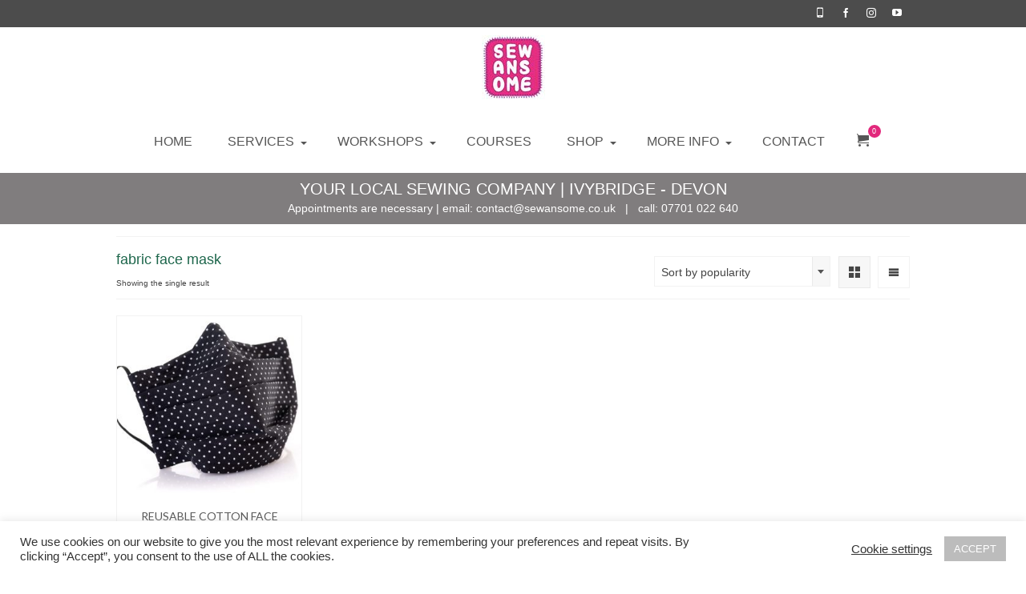

--- FILE ---
content_type: text/html; charset=UTF-8
request_url: https://sewansome.co.uk/product-tag/fabric-face-mask
body_size: 22142
content:
<!DOCTYPE html>
<html class="no-js" dir="ltr" lang="en-GB" itemscope="itemscope" itemtype="https://schema.org/WebPage" >
<head>
  <meta charset="UTF-8">
  <meta name="viewport" content="width=device-width, initial-scale=1.0">
  <meta http-equiv="X-UA-Compatible" content="IE=edge">
  <title>fabric face mask | sewansome - sewing services | sewing alterations | sewing classes in Ivybridge and Plymouth, Devon</title>

		<!-- All in One SEO 4.9.3 - aioseo.com -->
	<meta name="robots" content="max-image-preview:large" />
	<meta name="google-site-verification" content="ihNUPr_9k-e-VFvfM4eHx2c4b1ZHT9QAPSHHeJ5IjJA" />
	<meta name="keywords" content="face mask,re-usable face masks,washable face masks,protective face masks,fabric face masks,dust masks" />
	<link rel="canonical" href="https://sewansome.co.uk/product-tag/fabric-face-mask" />
	<meta name="generator" content="All in One SEO (AIOSEO) 4.9.3" />
		<script type="application/ld+json" class="aioseo-schema">
			{"@context":"https:\/\/schema.org","@graph":[{"@type":"BreadcrumbList","@id":"https:\/\/sewansome.co.uk\/product-tag\/fabric-face-mask#breadcrumblist","itemListElement":[{"@type":"ListItem","@id":"https:\/\/sewansome.co.uk#listItem","position":1,"name":"Home","item":"https:\/\/sewansome.co.uk","nextItem":{"@type":"ListItem","@id":"https:\/\/sewansome.co.uk\/product-tag\/fabric-face-mask#listItem","name":"fabric face mask"}},{"@type":"ListItem","@id":"https:\/\/sewansome.co.uk\/product-tag\/fabric-face-mask#listItem","position":2,"name":"fabric face mask","previousItem":{"@type":"ListItem","@id":"https:\/\/sewansome.co.uk#listItem","name":"Home"}}]},{"@type":"CollectionPage","@id":"https:\/\/sewansome.co.uk\/product-tag\/fabric-face-mask#collectionpage","url":"https:\/\/sewansome.co.uk\/product-tag\/fabric-face-mask","name":"fabric face mask | sewansome - sewing services | sewing alterations | sewing classes in Ivybridge and Plymouth, Devon","inLanguage":"en-GB","isPartOf":{"@id":"https:\/\/sewansome.co.uk\/#website"},"breadcrumb":{"@id":"https:\/\/sewansome.co.uk\/product-tag\/fabric-face-mask#breadcrumblist"}},{"@type":"Organization","@id":"https:\/\/sewansome.co.uk\/#organization","name":"sewansome","description":"alterations and bespoke curtains, cushions, soft furnishings and clothing and sewing workshops for all ages","url":"https:\/\/sewansome.co.uk\/","foundingDate":"2012-04-05","logo":{"@type":"ImageObject","url":"https:\/\/sewansome.co.uk\/wp-content\/uploads\/2019\/07\/Sew-AnsomeWEB.jpg","@id":"https:\/\/sewansome.co.uk\/product-tag\/fabric-face-mask\/#organizationLogo","width":79,"height":80},"image":{"@id":"https:\/\/sewansome.co.uk\/product-tag\/fabric-face-mask\/#organizationLogo"}},{"@type":"WebSite","@id":"https:\/\/sewansome.co.uk\/#website","url":"https:\/\/sewansome.co.uk\/","name":"Sewansome - alterations, bespoke soft furnishings and sewing classes in Ivybridge, near Plymouth, Devon | South Hams","description":"alterations and bespoke curtains, cushions, soft furnishings and clothing and sewing workshops for all ages","inLanguage":"en-GB","publisher":{"@id":"https:\/\/sewansome.co.uk\/#organization"}}]}
		</script>
		<!-- All in One SEO -->

<link rel='dns-prefetch' href='//fonts.googleapis.com' />
<link rel="alternate" type="application/rss+xml" title="sewansome - sewing services | sewing alterations | sewing classes in Ivybridge and Plymouth, Devon &raquo; Feed" href="https://sewansome.co.uk/feed" />
<link rel="alternate" type="application/rss+xml" title="sewansome - sewing services | sewing alterations | sewing classes in Ivybridge and Plymouth, Devon &raquo; Comments Feed" href="https://sewansome.co.uk/comments/feed" />
<link rel="alternate" type="application/rss+xml" title="sewansome - sewing services | sewing alterations | sewing classes in Ivybridge and Plymouth, Devon &raquo; fabric face mask Tag Feed" href="https://sewansome.co.uk/product-tag/fabric-face-mask/feed" />
		<style>
			.lazyload,
			.lazyloading {
				max-width: 100%;
			}
		</style>
		<link rel="shortcut icon" type="image/x-icon" href="https://sewansome.co.uk/wp-content/uploads/2019/07/favicon.png" /><style id='wp-img-auto-sizes-contain-inline-css' type='text/css'>
img:is([sizes=auto i],[sizes^="auto," i]){contain-intrinsic-size:3000px 1500px}
/*# sourceURL=wp-img-auto-sizes-contain-inline-css */
</style>
<style id='wp-emoji-styles-inline-css' type='text/css'>

	img.wp-smiley, img.emoji {
		display: inline !important;
		border: none !important;
		box-shadow: none !important;
		height: 1em !important;
		width: 1em !important;
		margin: 0 0.07em !important;
		vertical-align: -0.1em !important;
		background: none !important;
		padding: 0 !important;
	}
/*# sourceURL=wp-emoji-styles-inline-css */
</style>
<link rel='stylesheet' id='wp-block-library-css' href='https://sewansome.co.uk/wp-includes/css/dist/block-library/style.min.css?ver=6.9' type='text/css' media='all' />
<link rel='stylesheet' id='wc-blocks-style-css' href='https://sewansome.co.uk/wp-content/plugins/woocommerce/assets/client/blocks/wc-blocks.css?ver=wc-10.4.3' type='text/css' media='all' />
<style id='global-styles-inline-css' type='text/css'>
:root{--wp--preset--aspect-ratio--square: 1;--wp--preset--aspect-ratio--4-3: 4/3;--wp--preset--aspect-ratio--3-4: 3/4;--wp--preset--aspect-ratio--3-2: 3/2;--wp--preset--aspect-ratio--2-3: 2/3;--wp--preset--aspect-ratio--16-9: 16/9;--wp--preset--aspect-ratio--9-16: 9/16;--wp--preset--color--black: #000;--wp--preset--color--cyan-bluish-gray: #abb8c3;--wp--preset--color--white: #fff;--wp--preset--color--pale-pink: #f78da7;--wp--preset--color--vivid-red: #cf2e2e;--wp--preset--color--luminous-vivid-orange: #ff6900;--wp--preset--color--luminous-vivid-amber: #fcb900;--wp--preset--color--light-green-cyan: #7bdcb5;--wp--preset--color--vivid-green-cyan: #00d084;--wp--preset--color--pale-cyan-blue: #8ed1fc;--wp--preset--color--vivid-cyan-blue: #0693e3;--wp--preset--color--vivid-purple: #9b51e0;--wp--preset--color--virtue-primary: #e2287c;--wp--preset--color--virtue-primary-light: #6c8dab;--wp--preset--color--very-light-gray: #eee;--wp--preset--color--very-dark-gray: #444;--wp--preset--gradient--vivid-cyan-blue-to-vivid-purple: linear-gradient(135deg,rgb(6,147,227) 0%,rgb(155,81,224) 100%);--wp--preset--gradient--light-green-cyan-to-vivid-green-cyan: linear-gradient(135deg,rgb(122,220,180) 0%,rgb(0,208,130) 100%);--wp--preset--gradient--luminous-vivid-amber-to-luminous-vivid-orange: linear-gradient(135deg,rgb(252,185,0) 0%,rgb(255,105,0) 100%);--wp--preset--gradient--luminous-vivid-orange-to-vivid-red: linear-gradient(135deg,rgb(255,105,0) 0%,rgb(207,46,46) 100%);--wp--preset--gradient--very-light-gray-to-cyan-bluish-gray: linear-gradient(135deg,rgb(238,238,238) 0%,rgb(169,184,195) 100%);--wp--preset--gradient--cool-to-warm-spectrum: linear-gradient(135deg,rgb(74,234,220) 0%,rgb(151,120,209) 20%,rgb(207,42,186) 40%,rgb(238,44,130) 60%,rgb(251,105,98) 80%,rgb(254,248,76) 100%);--wp--preset--gradient--blush-light-purple: linear-gradient(135deg,rgb(255,206,236) 0%,rgb(152,150,240) 100%);--wp--preset--gradient--blush-bordeaux: linear-gradient(135deg,rgb(254,205,165) 0%,rgb(254,45,45) 50%,rgb(107,0,62) 100%);--wp--preset--gradient--luminous-dusk: linear-gradient(135deg,rgb(255,203,112) 0%,rgb(199,81,192) 50%,rgb(65,88,208) 100%);--wp--preset--gradient--pale-ocean: linear-gradient(135deg,rgb(255,245,203) 0%,rgb(182,227,212) 50%,rgb(51,167,181) 100%);--wp--preset--gradient--electric-grass: linear-gradient(135deg,rgb(202,248,128) 0%,rgb(113,206,126) 100%);--wp--preset--gradient--midnight: linear-gradient(135deg,rgb(2,3,129) 0%,rgb(40,116,252) 100%);--wp--preset--font-size--small: 13px;--wp--preset--font-size--medium: 20px;--wp--preset--font-size--large: 36px;--wp--preset--font-size--x-large: 42px;--wp--preset--spacing--20: 0.44rem;--wp--preset--spacing--30: 0.67rem;--wp--preset--spacing--40: 1rem;--wp--preset--spacing--50: 1.5rem;--wp--preset--spacing--60: 2.25rem;--wp--preset--spacing--70: 3.38rem;--wp--preset--spacing--80: 5.06rem;--wp--preset--shadow--natural: 6px 6px 9px rgba(0, 0, 0, 0.2);--wp--preset--shadow--deep: 12px 12px 50px rgba(0, 0, 0, 0.4);--wp--preset--shadow--sharp: 6px 6px 0px rgba(0, 0, 0, 0.2);--wp--preset--shadow--outlined: 6px 6px 0px -3px rgb(255, 255, 255), 6px 6px rgb(0, 0, 0);--wp--preset--shadow--crisp: 6px 6px 0px rgb(0, 0, 0);}:where(.is-layout-flex){gap: 0.5em;}:where(.is-layout-grid){gap: 0.5em;}body .is-layout-flex{display: flex;}.is-layout-flex{flex-wrap: wrap;align-items: center;}.is-layout-flex > :is(*, div){margin: 0;}body .is-layout-grid{display: grid;}.is-layout-grid > :is(*, div){margin: 0;}:where(.wp-block-columns.is-layout-flex){gap: 2em;}:where(.wp-block-columns.is-layout-grid){gap: 2em;}:where(.wp-block-post-template.is-layout-flex){gap: 1.25em;}:where(.wp-block-post-template.is-layout-grid){gap: 1.25em;}.has-black-color{color: var(--wp--preset--color--black) !important;}.has-cyan-bluish-gray-color{color: var(--wp--preset--color--cyan-bluish-gray) !important;}.has-white-color{color: var(--wp--preset--color--white) !important;}.has-pale-pink-color{color: var(--wp--preset--color--pale-pink) !important;}.has-vivid-red-color{color: var(--wp--preset--color--vivid-red) !important;}.has-luminous-vivid-orange-color{color: var(--wp--preset--color--luminous-vivid-orange) !important;}.has-luminous-vivid-amber-color{color: var(--wp--preset--color--luminous-vivid-amber) !important;}.has-light-green-cyan-color{color: var(--wp--preset--color--light-green-cyan) !important;}.has-vivid-green-cyan-color{color: var(--wp--preset--color--vivid-green-cyan) !important;}.has-pale-cyan-blue-color{color: var(--wp--preset--color--pale-cyan-blue) !important;}.has-vivid-cyan-blue-color{color: var(--wp--preset--color--vivid-cyan-blue) !important;}.has-vivid-purple-color{color: var(--wp--preset--color--vivid-purple) !important;}.has-black-background-color{background-color: var(--wp--preset--color--black) !important;}.has-cyan-bluish-gray-background-color{background-color: var(--wp--preset--color--cyan-bluish-gray) !important;}.has-white-background-color{background-color: var(--wp--preset--color--white) !important;}.has-pale-pink-background-color{background-color: var(--wp--preset--color--pale-pink) !important;}.has-vivid-red-background-color{background-color: var(--wp--preset--color--vivid-red) !important;}.has-luminous-vivid-orange-background-color{background-color: var(--wp--preset--color--luminous-vivid-orange) !important;}.has-luminous-vivid-amber-background-color{background-color: var(--wp--preset--color--luminous-vivid-amber) !important;}.has-light-green-cyan-background-color{background-color: var(--wp--preset--color--light-green-cyan) !important;}.has-vivid-green-cyan-background-color{background-color: var(--wp--preset--color--vivid-green-cyan) !important;}.has-pale-cyan-blue-background-color{background-color: var(--wp--preset--color--pale-cyan-blue) !important;}.has-vivid-cyan-blue-background-color{background-color: var(--wp--preset--color--vivid-cyan-blue) !important;}.has-vivid-purple-background-color{background-color: var(--wp--preset--color--vivid-purple) !important;}.has-black-border-color{border-color: var(--wp--preset--color--black) !important;}.has-cyan-bluish-gray-border-color{border-color: var(--wp--preset--color--cyan-bluish-gray) !important;}.has-white-border-color{border-color: var(--wp--preset--color--white) !important;}.has-pale-pink-border-color{border-color: var(--wp--preset--color--pale-pink) !important;}.has-vivid-red-border-color{border-color: var(--wp--preset--color--vivid-red) !important;}.has-luminous-vivid-orange-border-color{border-color: var(--wp--preset--color--luminous-vivid-orange) !important;}.has-luminous-vivid-amber-border-color{border-color: var(--wp--preset--color--luminous-vivid-amber) !important;}.has-light-green-cyan-border-color{border-color: var(--wp--preset--color--light-green-cyan) !important;}.has-vivid-green-cyan-border-color{border-color: var(--wp--preset--color--vivid-green-cyan) !important;}.has-pale-cyan-blue-border-color{border-color: var(--wp--preset--color--pale-cyan-blue) !important;}.has-vivid-cyan-blue-border-color{border-color: var(--wp--preset--color--vivid-cyan-blue) !important;}.has-vivid-purple-border-color{border-color: var(--wp--preset--color--vivid-purple) !important;}.has-vivid-cyan-blue-to-vivid-purple-gradient-background{background: var(--wp--preset--gradient--vivid-cyan-blue-to-vivid-purple) !important;}.has-light-green-cyan-to-vivid-green-cyan-gradient-background{background: var(--wp--preset--gradient--light-green-cyan-to-vivid-green-cyan) !important;}.has-luminous-vivid-amber-to-luminous-vivid-orange-gradient-background{background: var(--wp--preset--gradient--luminous-vivid-amber-to-luminous-vivid-orange) !important;}.has-luminous-vivid-orange-to-vivid-red-gradient-background{background: var(--wp--preset--gradient--luminous-vivid-orange-to-vivid-red) !important;}.has-very-light-gray-to-cyan-bluish-gray-gradient-background{background: var(--wp--preset--gradient--very-light-gray-to-cyan-bluish-gray) !important;}.has-cool-to-warm-spectrum-gradient-background{background: var(--wp--preset--gradient--cool-to-warm-spectrum) !important;}.has-blush-light-purple-gradient-background{background: var(--wp--preset--gradient--blush-light-purple) !important;}.has-blush-bordeaux-gradient-background{background: var(--wp--preset--gradient--blush-bordeaux) !important;}.has-luminous-dusk-gradient-background{background: var(--wp--preset--gradient--luminous-dusk) !important;}.has-pale-ocean-gradient-background{background: var(--wp--preset--gradient--pale-ocean) !important;}.has-electric-grass-gradient-background{background: var(--wp--preset--gradient--electric-grass) !important;}.has-midnight-gradient-background{background: var(--wp--preset--gradient--midnight) !important;}.has-small-font-size{font-size: var(--wp--preset--font-size--small) !important;}.has-medium-font-size{font-size: var(--wp--preset--font-size--medium) !important;}.has-large-font-size{font-size: var(--wp--preset--font-size--large) !important;}.has-x-large-font-size{font-size: var(--wp--preset--font-size--x-large) !important;}
/*# sourceURL=global-styles-inline-css */
</style>

<style id='classic-theme-styles-inline-css' type='text/css'>
/*! This file is auto-generated */
.wp-block-button__link{color:#fff;background-color:#32373c;border-radius:9999px;box-shadow:none;text-decoration:none;padding:calc(.667em + 2px) calc(1.333em + 2px);font-size:1.125em}.wp-block-file__button{background:#32373c;color:#fff;text-decoration:none}
/*# sourceURL=/wp-includes/css/classic-themes.min.css */
</style>
<link rel='stylesheet' id='cookie-law-info-css' href='https://sewansome.co.uk/wp-content/plugins/cookie-law-info/legacy/public/css/cookie-law-info-public.css?ver=3.3.9.1' type='text/css' media='all' />
<link rel='stylesheet' id='cookie-law-info-gdpr-css' href='https://sewansome.co.uk/wp-content/plugins/cookie-law-info/legacy/public/css/cookie-law-info-gdpr.css?ver=3.3.9.1' type='text/css' media='all' />
<style id='woocommerce-inline-inline-css' type='text/css'>
.woocommerce form .form-row .required { visibility: visible; }
/*# sourceURL=woocommerce-inline-inline-css */
</style>
<link rel='stylesheet' id='wc-gateway-ppec-frontend-css' href='https://sewansome.co.uk/wp-content/plugins/woocommerce-gateway-paypal-express-checkout/assets/css/wc-gateway-ppec-frontend.css?ver=2.1.3' type='text/css' media='all' />
<style id='kadence-blocks-global-variables-inline-css' type='text/css'>
:root {--global-kb-font-size-sm:clamp(0.8rem, 0.73rem + 0.217vw, 0.9rem);--global-kb-font-size-md:clamp(1.1rem, 0.995rem + 0.326vw, 1.25rem);--global-kb-font-size-lg:clamp(1.75rem, 1.576rem + 0.543vw, 2rem);--global-kb-font-size-xl:clamp(2.25rem, 1.728rem + 1.63vw, 3rem);--global-kb-font-size-xxl:clamp(2.5rem, 1.456rem + 3.26vw, 4rem);--global-kb-font-size-xxxl:clamp(2.75rem, 0.489rem + 7.065vw, 6rem);}:root {--global-palette1: #3182CE;--global-palette2: #2B6CB0;--global-palette3: #1A202C;--global-palette4: #2D3748;--global-palette5: #4A5568;--global-palette6: #718096;--global-palette7: #EDF2F7;--global-palette8: #F7FAFC;--global-palette9: #ffffff;}
/*# sourceURL=kadence-blocks-global-variables-inline-css */
</style>
<link rel='stylesheet' id='virtue_main-css' href='https://sewansome.co.uk/wp-content/themes/virtue_premium/assets/css/virtue.css?ver=4.10.21' type='text/css' media='all' />
<link rel='stylesheet' id='virtue_print-css' href='https://sewansome.co.uk/wp-content/themes/virtue_premium/assets/css/virtue_print.css?ver=4.10.21' type='text/css' media='print' />
<link rel='stylesheet' id='virtue_woo-css' href='https://sewansome.co.uk/wp-content/themes/virtue_premium/assets/css/virtue-woocommerce.css?ver=4.10.21' type='text/css' media='all' />
<link rel='stylesheet' id='virtue_icons-css' href='https://sewansome.co.uk/wp-content/themes/virtue_premium/assets/css/virtue_icons.css?ver=4.10.21' type='text/css' media='all' />
<link rel='stylesheet' id='virtue_skin-css' href='https://sewansome.co.uk/wp-content/themes/virtue_premium/assets/css/skins/default.css?ver=4.10.21' type='text/css' media='all' />
<link rel='stylesheet' id='redux-google-fonts-virtue_premium-css' href='https://fonts.googleapis.com/css?family=Lato%3A400&#038;ver=6.9' type='text/css' media='all' />
<style id='wp-block-button-inline-css' type='text/css'>
.wp-block-button__link{align-content:center;box-sizing:border-box;cursor:pointer;display:inline-block;height:100%;text-align:center;word-break:break-word}.wp-block-button__link.aligncenter{text-align:center}.wp-block-button__link.alignright{text-align:right}:where(.wp-block-button__link){border-radius:9999px;box-shadow:none;padding:calc(.667em + 2px) calc(1.333em + 2px);text-decoration:none}.wp-block-button[style*=text-decoration] .wp-block-button__link{text-decoration:inherit}.wp-block-buttons>.wp-block-button.has-custom-width{max-width:none}.wp-block-buttons>.wp-block-button.has-custom-width .wp-block-button__link{width:100%}.wp-block-buttons>.wp-block-button.has-custom-font-size .wp-block-button__link{font-size:inherit}.wp-block-buttons>.wp-block-button.wp-block-button__width-25{width:calc(25% - var(--wp--style--block-gap, .5em)*.75)}.wp-block-buttons>.wp-block-button.wp-block-button__width-50{width:calc(50% - var(--wp--style--block-gap, .5em)*.5)}.wp-block-buttons>.wp-block-button.wp-block-button__width-75{width:calc(75% - var(--wp--style--block-gap, .5em)*.25)}.wp-block-buttons>.wp-block-button.wp-block-button__width-100{flex-basis:100%;width:100%}.wp-block-buttons.is-vertical>.wp-block-button.wp-block-button__width-25{width:25%}.wp-block-buttons.is-vertical>.wp-block-button.wp-block-button__width-50{width:50%}.wp-block-buttons.is-vertical>.wp-block-button.wp-block-button__width-75{width:75%}.wp-block-button.is-style-squared,.wp-block-button__link.wp-block-button.is-style-squared{border-radius:0}.wp-block-button.no-border-radius,.wp-block-button__link.no-border-radius{border-radius:0!important}:root :where(.wp-block-button .wp-block-button__link.is-style-outline),:root :where(.wp-block-button.is-style-outline>.wp-block-button__link){border:2px solid;padding:.667em 1.333em}:root :where(.wp-block-button .wp-block-button__link.is-style-outline:not(.has-text-color)),:root :where(.wp-block-button.is-style-outline>.wp-block-button__link:not(.has-text-color)){color:currentColor}:root :where(.wp-block-button .wp-block-button__link.is-style-outline:not(.has-background)),:root :where(.wp-block-button.is-style-outline>.wp-block-button__link:not(.has-background)){background-color:initial;background-image:none}
/*# sourceURL=https://sewansome.co.uk/wp-includes/blocks/button/style.min.css */
</style>
<style id='wp-block-search-inline-css' type='text/css'>
.wp-block-search__button{margin-left:10px;word-break:normal}.wp-block-search__button.has-icon{line-height:0}.wp-block-search__button svg{height:1.25em;min-height:24px;min-width:24px;width:1.25em;fill:currentColor;vertical-align:text-bottom}:where(.wp-block-search__button){border:1px solid #ccc;padding:6px 10px}.wp-block-search__inside-wrapper{display:flex;flex:auto;flex-wrap:nowrap;max-width:100%}.wp-block-search__label{width:100%}.wp-block-search.wp-block-search__button-only .wp-block-search__button{box-sizing:border-box;display:flex;flex-shrink:0;justify-content:center;margin-left:0;max-width:100%}.wp-block-search.wp-block-search__button-only .wp-block-search__inside-wrapper{min-width:0!important;transition-property:width}.wp-block-search.wp-block-search__button-only .wp-block-search__input{flex-basis:100%;transition-duration:.3s}.wp-block-search.wp-block-search__button-only.wp-block-search__searchfield-hidden,.wp-block-search.wp-block-search__button-only.wp-block-search__searchfield-hidden .wp-block-search__inside-wrapper{overflow:hidden}.wp-block-search.wp-block-search__button-only.wp-block-search__searchfield-hidden .wp-block-search__input{border-left-width:0!important;border-right-width:0!important;flex-basis:0;flex-grow:0;margin:0;min-width:0!important;padding-left:0!important;padding-right:0!important;width:0!important}:where(.wp-block-search__input){appearance:none;border:1px solid #949494;flex-grow:1;font-family:inherit;font-size:inherit;font-style:inherit;font-weight:inherit;letter-spacing:inherit;line-height:inherit;margin-left:0;margin-right:0;min-width:3rem;padding:8px;text-decoration:unset!important;text-transform:inherit}:where(.wp-block-search__button-inside .wp-block-search__inside-wrapper){background-color:#fff;border:1px solid #949494;box-sizing:border-box;padding:4px}:where(.wp-block-search__button-inside .wp-block-search__inside-wrapper) .wp-block-search__input{border:none;border-radius:0;padding:0 4px}:where(.wp-block-search__button-inside .wp-block-search__inside-wrapper) .wp-block-search__input:focus{outline:none}:where(.wp-block-search__button-inside .wp-block-search__inside-wrapper) :where(.wp-block-search__button){padding:4px 8px}.wp-block-search.aligncenter .wp-block-search__inside-wrapper{margin:auto}.wp-block[data-align=right] .wp-block-search.wp-block-search__button-only .wp-block-search__inside-wrapper{float:right}
/*# sourceURL=https://sewansome.co.uk/wp-includes/blocks/search/style.min.css */
</style>
<link rel='stylesheet' id='site-reviews-css' href='https://sewansome.co.uk/wp-content/plugins/site-reviews/assets/styles/default.css?ver=7.2.13' type='text/css' media='all' />
<style id='site-reviews-inline-css' type='text/css'>
:root{--glsr-star-empty:url(https://sewansome.co.uk/wp-content/plugins/site-reviews/assets/images/stars/default/star-empty.svg);--glsr-star-error:url(https://sewansome.co.uk/wp-content/plugins/site-reviews/assets/images/stars/default/star-error.svg);--glsr-star-full:url(https://sewansome.co.uk/wp-content/plugins/site-reviews/assets/images/stars/default/star-full.svg);--glsr-star-half:url(https://sewansome.co.uk/wp-content/plugins/site-reviews/assets/images/stars/default/star-half.svg)}

/*# sourceURL=site-reviews-inline-css */
</style>
<script type="text/javascript" src="https://sewansome.co.uk/wp-includes/js/jquery/jquery.min.js?ver=3.7.1" id="jquery-core-js"></script>
<script type="text/javascript" src="https://sewansome.co.uk/wp-includes/js/jquery/jquery-migrate.min.js?ver=3.4.1" id="jquery-migrate-js"></script>
<script type="text/javascript" id="cookie-law-info-js-extra">
/* <![CDATA[ */
var Cli_Data = {"nn_cookie_ids":[],"cookielist":[],"non_necessary_cookies":[],"ccpaEnabled":"","ccpaRegionBased":"","ccpaBarEnabled":"","strictlyEnabled":["necessary","obligatoire"],"ccpaType":"gdpr","js_blocking":"1","custom_integration":"","triggerDomRefresh":"","secure_cookies":""};
var cli_cookiebar_settings = {"animate_speed_hide":"500","animate_speed_show":"500","background":"#FFF","border":"#b1a6a6c2","border_on":"","button_1_button_colour":"#bcbcbc","button_1_button_hover":"#969696","button_1_link_colour":"#fff","button_1_as_button":"1","button_1_new_win":"","button_2_button_colour":"#333","button_2_button_hover":"#292929","button_2_link_colour":"#444","button_2_as_button":"","button_2_hidebar":"","button_3_button_colour":"#3566bb","button_3_button_hover":"#2a5296","button_3_link_colour":"#fff","button_3_as_button":"1","button_3_new_win":"","button_4_button_colour":"#000","button_4_button_hover":"#000000","button_4_link_colour":"#333333","button_4_as_button":"","button_7_button_colour":"#61a229","button_7_button_hover":"#4e8221","button_7_link_colour":"#fff","button_7_as_button":"1","button_7_new_win":"","font_family":"inherit","header_fix":"","notify_animate_hide":"1","notify_animate_show":"","notify_div_id":"#cookie-law-info-bar","notify_position_horizontal":"right","notify_position_vertical":"bottom","scroll_close":"","scroll_close_reload":"","accept_close_reload":"","reject_close_reload":"","showagain_tab":"","showagain_background":"#fff","showagain_border":"#000","showagain_div_id":"#cookie-law-info-again","showagain_x_position":"100px","text":"#333333","show_once_yn":"","show_once":"10000","logging_on":"","as_popup":"","popup_overlay":"1","bar_heading_text":"","cookie_bar_as":"banner","popup_showagain_position":"bottom-right","widget_position":"left"};
var log_object = {"ajax_url":"https://sewansome.co.uk/wp-admin/admin-ajax.php"};
//# sourceURL=cookie-law-info-js-extra
/* ]]> */
</script>
<script type="text/javascript" src="https://sewansome.co.uk/wp-content/plugins/cookie-law-info/legacy/public/js/cookie-law-info-public.js?ver=3.3.9.1" id="cookie-law-info-js"></script>
<script type="text/javascript" src="https://sewansome.co.uk/wp-content/plugins/woocommerce/assets/js/jquery-blockui/jquery.blockUI.min.js?ver=2.7.0-wc.10.4.3" id="wc-jquery-blockui-js" defer="defer" data-wp-strategy="defer"></script>
<script type="text/javascript" id="wc-add-to-cart-js-extra">
/* <![CDATA[ */
var wc_add_to_cart_params = {"ajax_url":"/wp-admin/admin-ajax.php","wc_ajax_url":"/?wc-ajax=%%endpoint%%","i18n_view_cart":"View basket","cart_url":"https://sewansome.co.uk/cart","is_cart":"","cart_redirect_after_add":"no"};
//# sourceURL=wc-add-to-cart-js-extra
/* ]]> */
</script>
<script type="text/javascript" src="https://sewansome.co.uk/wp-content/plugins/woocommerce/assets/js/frontend/add-to-cart.min.js?ver=10.4.3" id="wc-add-to-cart-js" defer="defer" data-wp-strategy="defer"></script>
<script type="text/javascript" src="https://sewansome.co.uk/wp-content/plugins/woocommerce/assets/js/js-cookie/js.cookie.min.js?ver=2.1.4-wc.10.4.3" id="wc-js-cookie-js" defer="defer" data-wp-strategy="defer"></script>
<script type="text/javascript" id="woocommerce-js-extra">
/* <![CDATA[ */
var woocommerce_params = {"ajax_url":"/wp-admin/admin-ajax.php","wc_ajax_url":"/?wc-ajax=%%endpoint%%","i18n_password_show":"Show password","i18n_password_hide":"Hide password"};
//# sourceURL=woocommerce-js-extra
/* ]]> */
</script>
<script type="text/javascript" src="https://sewansome.co.uk/wp-content/plugins/woocommerce/assets/js/frontend/woocommerce.min.js?ver=10.4.3" id="woocommerce-js" defer="defer" data-wp-strategy="defer"></script>
<link rel="https://api.w.org/" href="https://sewansome.co.uk/wp-json/" /><link rel="alternate" title="JSON" type="application/json" href="https://sewansome.co.uk/wp-json/wp/v2/product_tag/99" /><link rel="EditURI" type="application/rsd+xml" title="RSD" href="https://sewansome.co.uk/xmlrpc.php?rsd" />

<meta name="ti-site-data" content="[base64]" />		<script>
			document.documentElement.className = document.documentElement.className.replace('no-js', 'js');
		</script>
				<style>
			.no-js img.lazyload {
				display: none;
			}

			figure.wp-block-image img.lazyloading {
				min-width: 150px;
			}

			.lazyload,
			.lazyloading {
				--smush-placeholder-width: 100px;
				--smush-placeholder-aspect-ratio: 1/1;
				width: var(--smush-image-width, var(--smush-placeholder-width)) !important;
				aspect-ratio: var(--smush-image-aspect-ratio, var(--smush-placeholder-aspect-ratio)) !important;
			}

						.lazyload, .lazyloading {
				opacity: 0;
			}

			.lazyloaded {
				opacity: 1;
				transition: opacity 400ms;
				transition-delay: 0ms;
			}

					</style>
		<style type="text/css" id="kt-custom-css">#logo {padding-top:10px;}#logo {padding-bottom:0px;}#logo {margin-left:0px;}#logo {margin-right:0px;}#nav-main, .nav-main {margin-top:25px;}#nav-main, .nav-main  {margin-bottom:15px;}.headerfont, .tp-caption, .yith-wcan-list li, .yith-wcan .yith-wcan-reset-navigation, ul.yith-wcan-label li a, .price {font-family:Tahoma,Geneva, sans-serif;} 
  .topbarmenu ul li {font-family:Tahoma,Geneva, sans-serif;}
  #kadbreadcrumbs {font-family:'MS Sans Serif', Geneva, sans-serif;}.home-message:hover {background-color:#e2287c; background-color: rgba(226, 40, 124, 0.6);}
  nav.woocommerce-pagination ul li a:hover, .wp-pagenavi a:hover, .panel-heading .accordion-toggle, .variations .kad_radio_variations label:hover, .variations .kad_radio_variations input[type=radio]:focus + label, .variations .kad_radio_variations label.selectedValue, .variations .kad_radio_variations input[type=radio]:checked + label {border-color: #e2287c;}
  a, a:focus, #nav-main ul.sf-menu ul li a:hover, .product_price ins .amount, .price ins .amount, .color_primary, .primary-color, #logo a.brand, #nav-main ul.sf-menu a:hover,
  .woocommerce-message:before, .woocommerce-info:before, #nav-second ul.sf-menu a:hover, .footerclass a:hover, .posttags a:hover, .subhead a:hover, .nav-trigger-case:hover .kad-menu-name, 
  .nav-trigger-case:hover .kad-navbtn, #kadbreadcrumbs a:hover, #wp-calendar a, .testimonialbox .kadtestimoniallink:hover, .star-rating, .has-virtue-primary-color {color: #e2287c;}
.widget_price_filter .ui-slider .ui-slider-handle, .product_item .kad_add_to_cart:hover, .product_item.hidetheaction:hover .kad_add_to_cart:hover, .kad-btn-primary, .button.pay, html .woocommerce-page .widget_layered_nav ul.yith-wcan-label li a:hover, html .woocommerce-page .widget_layered_nav ul.yith-wcan-label li.chosen a,
.product-category.grid_item a:hover h5, .woocommerce-message .button, .widget_layered_nav_filters ul li a, .widget_layered_nav ul li.chosen a, .track_order .button, .wpcf7 input.wpcf7-submit, .yith-wcan .yith-wcan-reset-navigation,.single_add_to_cart_button,
#containerfooter .menu li a:hover, .bg_primary, .portfolionav a:hover, .home-iconmenu a:hover, .home-iconmenu .home-icon-item:hover, p.demo_store, .topclass, #commentform .form-submit #submit, .kad-hover-bg-primary:hover, .widget_shopping_cart_content .checkout,
.login .form-row .button, .post-password-form input[type="submit"], .menu-cart-btn .kt-cart-total, #kad-head-cart-popup a.button.checkout, .kad-post-navigation .kad-previous-link a:hover, .kad-post-navigation .kad-next-link a:hover, .shipping-calculator-form .button, .cart_totals .checkout-button, .select2-results .select2-highlighted, .variations .kad_radio_variations label.selectedValue, .variations .kad_radio_variations input[type=radio]:checked + label, #payment #place_order, .shop_table .actions input[type=submit].checkout-button, input[type="submit"].button, .productnav a:hover, .image_menu_hover_class, .select2-container--default .select2-results__option--highlighted[aria-selected], .has-virtue-primary-background-color {background: #e2287c;}.contentclass, .nav-tabs>li.active>a, .nav-tabs>li.active>a:hover, .nav-tabs>li.active>a:focus, .hrule_gradient:after {background:transparent    ;}.topclass {background:#4c4c4c    ;}.headerclass, .mobile-headerclass, .kt-mainnavsticky .sticky-wrapper.is-sticky #nav-main {background:transparent    ;}.navclass {background:transparent    ;}.footerclass {background:transparent    ;}body {background:transparent ; background-position: 0% 0%;   }input[type=number]::-webkit-inner-spin-button, input[type=number]::-webkit-outer-spin-button { -webkit-appearance: none; margin: 0; } input[type=number] {-moz-appearance: textfield;}.quantity input::-webkit-outer-spin-button,.quantity input::-webkit-inner-spin-button {display: none;}@media (min-width: 992px) {body .main.col-lg-9 {float:right;}}@media (max-width: 992px) {#kad-banner,#kad-banner-sticky-wrapper {display: none;}#kad-mobile-banner, #kad-mobile-banner-sticky-wrapper{display:block;}}@media only screen and (device-width: 768px) {#kad-banner,#kad-banner-sticky-wrapper {display: none;}#kad-mobile-banner, #kad-mobile-banner-sticky-wrapper {display:block;}}.mobile-header-container a, .mobile-header-container .mh-nav-trigger-case{color:#565656;}.portfolionav {padding: 10px 0 10px;}.woocommerce-ordering {margin: 16px 0 0;}.product_item .product_details h5 {min-height:35px;}#nav-second ul.sf-menu>li {width:16.5%;}.kad-topbar-left, .kad-topbar-left .topbarmenu {float:right;} .kad-topbar-left .topbar_social, .kad-topbar-left .topbarmenu ul, .kad-topbar-left .kad-cart-total,.kad-topbar-right #topbar-search .form-search{float:left} #topbar .mobile-nav-trigger-id {float: left;}.kad-header-style-two .nav-main ul.sf-menu > li {width: 33.333333%;}.kad-hidepostauthortop, .postauthortop {display:none;}.subhead .postedintop, .kad-hidepostedin {display:none;}.postcommentscount {display:none;}@media (max-width: 992px) {.nav-trigger .nav-trigger-case {position: static; display: block; width: 100%;}}@media only screen and (device-width: 768px) {.nav-trigger .nav-trigger-case {position: static; display: block; width: 100%;}}.entry-content p { margin-bottom:16px;}@media (min-width: 1020px) {
.container {
width:1020px;

.topbar-widget {
text-align:right;
}
.topbarmenu ul li a {
font-size:14px;
line-height:16px;
}
ul {
list-style-position:inside;
}
.glsr-default.glsr-summary {
    font-size: 12px;
}
.glsr-default .glsr-summary-stars .glsr-star {
    width: 14px;
    height: 14px;
    background-size: 14px;
}
.glsr-default .glsr-stars .glsr-star {
    width: 14px;
    height: 14px;
    background-size: 14px;
 }
</style>	<noscript><style>.woocommerce-product-gallery{ opacity: 1 !important; }</style></noscript>
	<!-- Global site tag (gtag.js) - Google Analytics -->
<script async src="https://www.googletagmanager.com/gtag/js?id=UA-30176714-3"></script>
<script>
  window.dataLayer = window.dataLayer || [];
  function gtag(){dataLayer.push(arguments);}
  gtag('js', new Date());
	gtag('config', 'UA-30176714-3');
</script>
<!-- End Google Analytics -->
	<style type="text/css" title="dynamic-css" class="options-output">header #logo a.brand,.logofont{font-family:Lato;line-height:40px;font-weight:400;font-style:normal;font-size:32px;}.kad_tagline{font-family:Lato;line-height:20px;font-weight:400;font-style:normal;color:#cccccc;font-size:14px;}.product_item .product_details h5{font-family:Lato;line-height:20px;font-weight:400;font-style:normal;font-size:14px;}h1{font-family:Tahoma,Geneva, sans-serif;line-height:20px;font-weight:400;font-style:normal;color:#1d664b;font-size:18px;}h2{font-family:Tahoma,Geneva, sans-serif;line-height:40px;font-weight:400;font-style:normal;font-size:18px;}h3{font-family:Tahoma,Geneva, sans-serif;line-height:20px;font-weight:400;font-style:normal;font-size:14px;}h4{font-family:'MS Sans Serif', Geneva, sans-serif;line-height:40px;font-weight:400;font-style:normal;font-size:14px;}h5{font-family:'MS Sans Serif', Geneva, sans-serif;line-height:24px;font-weight:400;font-style:normal;font-size:16px;}body{font-family:'MS Sans Serif', Geneva, sans-serif;line-height:20px;font-weight:400;font-style:normal;font-size:14px;}#nav-main ul.sf-menu a, .nav-main ul.sf-menu a{font-family:Tahoma,Geneva, sans-serif;line-height:18px;font-weight:400;font-style:normal;color:#565656;font-size:16px;}#nav-second ul.sf-menu a{font-family:'MS Sans Serif', Geneva, sans-serif;line-height:18px;font-weight:400;font-style:normal;font-size:12px;}#nav-main ul.sf-menu ul li a, #nav-second ul.sf-menu ul li a, .nav-main ul.sf-menu ul li a{line-height:inheritpx;font-size:14px;}.kad-nav-inner .kad-mnav, .kad-mobile-nav .kad-nav-inner li a,.nav-trigger-case{font-family:'MS Sans Serif', Geneva, sans-serif;line-height:18px;font-weight:400;font-style:normal;font-size:16px;}</style></head>
<body class="archive tax-product_tag term-fabric-face-mask term-99 wp-embed-responsive wp-theme-virtue_premium theme-virtue_premium woocommerce woocommerce-page woocommerce-no-js kt-showsub-indicator notsticky virtue-skin-default wide" data-smooth-scrolling="0" data-smooth-scrolling-hide="0" data-jsselect="1" data-product-tab-scroll="0" data-animate="1" data-sticky="0" >
		<div id="wrapper" class="container">
	<!--[if lt IE 8]><div class="alert"> You are using an outdated browser. Please upgrade your browser to improve your experience.</div><![endif]-->
	<header id="kad-banner" class="banner headerclass kt-not-mobile-sticky " data-header-shrink="0" data-mobile-sticky="0" data-menu-stick="0">
<div id="topbar" class="topclass">
	<div class="container">
		<div class="row">
			<div class="col-md-6 col-sm-6 kad-topbar-left">
				<div class="topbarmenu clearfix">
										<div class="topbar_social">
							<ul>
								<li><a href="" data-toggle="tooltip" data-placement="bottom" target="_self" class="topbar-icon-1" data-original-title="07701022640"><i class="icon-mobile"></i></a></li><li><a href="https://www.facebook.com/sewansome/" data-toggle="tooltip" data-placement="bottom" target="_self" class="topbar-icon-2" data-original-title="fb"><i class="icon-facebook"></i></a></li><li><a href="https://www.instagram.com/sewansome/" data-toggle="tooltip" data-placement="bottom" target="_self" class="topbar-icon-3" data-original-title="insta"><i class="icon-instagram"></i></a></li><li><a href="https://www.youtube.com/channel/UCyA0EeuipHkBLw7QN1bclJg" data-toggle="tooltip" data-placement="bottom" target="_self" class="topbar-icon-4" data-original-title="youtube"><i class="icon-youtube"></i></a></li>							</ul>
						</div>
									</div>
			</div><!-- close col-md-6 -->
			<div class="col-md-6 col-sm-6 kad-topbar-right">
				<div id="topbar-search" class="topbar-widget">
									</div>
			</div> <!-- close col-md-6-->
		</div> <!-- Close Row -->
			</div> <!-- Close Container -->
</div>	<div class="container">
		<div class="row">
			<div class="col-md-12 clearfix kad-header-left">
				<div id="logo" class="logocase">
					<a class="brand logofont" href="https://sewansome.co.uk/" title="sewansome &#8211; sewing services | sewing alterations | sewing classes in Ivybridge and Plymouth, Devon">
													<div id="thelogo">
																	<img data-src="https://sewansome.co.uk/wp-content/uploads/2019/07/Sew-AnsomeWEB.jpg" alt="" class="kad-standard-logo lazyload" src="[data-uri]" style="--smush-placeholder-width: 79px; --smush-placeholder-aspect-ratio: 79/80;" />
																</div>
												</a>
									</div> <!-- Close #logo -->
			</div><!-- close kad-header-left -->
						<div class="col-md-12 kad-header-right">
							<nav id="nav-main" class="clearfix">
					<ul id="menu-main" class="sf-menu"><li  class=" menu-item-11 menu-item menu-home"><a href="https://sewansome.co.uk/"><span>HOME</span></a></li>
<li  class=" sf-dropdown menu-item-has-children menu-item-24 menu-item menu-services"><a><span>SERVICES</span></a>
<ul class="sub-menu sf-dropdown-menu dropdown">
	<li  class=" menu-item-10675 menu-item menu-book-a-consultation"><a href="https://sewansome.co.uk/contact"><span>Book a Consultation</span></a></li>
	<li  class=" menu-item-11641 menu-item menu-bespoke-curtains-soft-furnishings-upholstery"><a href="https://sewansome.co.uk/curtains-blinds-soft-furnishings-made-to-measure"><span>Bespoke Curtains, Soft Furnishings, Upholstery</span></a></li>
	<li  class=" menu-item-112 menu-item menu-alterations-services-in-ivybridge-devon"><a href="https://sewansome.co.uk/alterations-services-in-ivybridge-devon"><span>Alterations services in Ivybridge (Devon)</span></a></li>
	<li  class=" menu-item-153 menu-item menu-sampling-and-production"><a href="https://sewansome.co.uk/small-batch-production"><span>Sampling and production</span></a></li>
</ul>
</li>
<li  class=" sf-dropdown menu-item-has-children menu-item-10673 menu-item menu-workshops"><a><span>WORKSHOPS</span></a>
<ul class="sub-menu sf-dropdown-menu dropdown">
	<li  class=" menu-item-11488 menu-item menu-all-workshops"><a href="https://sewansome.co.uk/sewing-workshops-in-devon-near-plymouth"><span>ALL WORKSHOPS</span></a></li>
	<li  class=" menu-item-10672 menu-item menu-private-sewing-lesson"><a href="https://sewansome.co.uk/product/1-2-1-sewing-lesson"><span>PRIVATE SEWING LESSON</span></a></li>
	<li  class=" menu-item-10099 menu-item menu-gift-vouchers"><a href="https://sewansome.co.uk/product/gift-vouchers"><span>Gift vouchers</span></a></li>
	<li  class=" menu-item-11017 menu-item menu-sewing-machine-hire"><a href="https://sewansome.co.uk/product/sewing-machine-hire"><span>SEWING MACHINE HIRE</span></a></li>
</ul>
</li>
<li  class=" menu-item-11397 menu-item menu-courses"><a href="https://sewansome.co.uk/sewing-courses"><span>COURSES</span></a></li>
<li  class=" sf-dropdown menu-item-has-children menu-item-11452 menu-item menu-shop"><a href="https://sewansome.co.uk/product-category/shop"><span>SHOP</span></a>
<ul class="sub-menu sf-dropdown-menu dropdown">
	<li  class=" menu-item-6180 menu-item menu-fabrics"><a href="https://sewansome.co.uk/product-category/fabrics"><span>Fabrics</span></a></li>
	<li  class=" menu-item-6172 menu-item menu-haberdashery"><a href="https://sewansome.co.uk/product-category/haberdashery"><span>Haberdashery</span></a></li>
	<li  class=" menu-item-6167 menu-item menu-sewing-patterns"><a href="https://sewansome.co.uk/product-category/patterns"><span>Sewing patterns</span></a></li>
	<li  class=" menu-item-11548 menu-item menu-sewing-kits"><a href="https://sewansome.co.uk/product-category/sewing-kits"><span>Sewing Kits</span></a></li>
	<li  class=" menu-item-11557 menu-item menu-craft-kits"><a href="https://sewansome.co.uk/product-category/craft-kits"><span>Craft Kits</span></a></li>
	<li  class=" menu-item-11585 menu-item menu-reusable-cotton-face-masks-adults-with-filter-pocket-nose-wire-and-elastic"><a href="https://sewansome.co.uk/product/reusable-fabric-face-masks"><span>Reusable cotton face masks – ADULTS (with filter pocket, nose wire and elastic)</span></a></li>
</ul>
</li>
<li  class=" sf-dropdown menu-item-has-children menu-item-10382 menu-item menu-more-info"><a href="https://sewansome.co.uk/news"><span>MORE INFO</span></a>
<ul class="sub-menu sf-dropdown-menu dropdown">
	<li  class=" menu-item-10674 menu-item menu-about"><a href="https://sewansome.co.uk/about"><span>ABOUT</span></a></li>
	<li  class=" menu-item-10090 menu-item menu-news"><a href="https://sewansome.co.uk/news"><span>NEWS</span></a></li>
	<li  class=" sf-dropdown-submenu menu-item-has-children menu-item-11271 menu-item menu-useful-guides"><a href="https://sewansome.co.uk/guides"><span>USEFUL GUIDES</span></a>
	<ul class="sub-menu sf-dropdown-menu dropdown">
		<li  class=" menu-item-11016 menu-item menu-how-to-choose-your-first-sewing-machine"><a href="https://sewansome.co.uk/how-to-choose-your-first-sewing-machine"><span>How to Choose Your First Sewing Machine</span></a></li>
		<li  class=" menu-item-11272 menu-item menu-presser-feet"><a href="https://sewansome.co.uk/presser-feet"><span>Presser feet</span></a></li>
	</ul>
</li>
	<li  class=" menu-item-50 menu-item menu-reviews"><a href="https://sewansome.co.uk/reviews"><span>REVIEWS</span></a></li>
	<li  class=" menu-item-70 menu-item menu-gallery"><a href="https://sewansome.co.uk/gallery"><span>GALLERY</span></a></li>
</ul>
</li>
<li  class=" menu-item-28 menu-item menu-contact"><a href="https://sewansome.co.uk/contact"><span>CONTACT</span></a></li>
            <li class="menu-cart-icon-kt sf-dropdown">
        <a class="menu-cart-btn" title="Your Cart" href="https://sewansome.co.uk/cart">
          <div class="kt-cart-container"><i class="icon-cart"></i><span class="kt-cart-total">0</span></div>
        </a>
        <ul id="kad-head-cart-popup" class="sf-dropdown-menu kad-head-cart-popup">
            <div class="kt-header-mini-cart-refreash">
				

	<p class="woocommerce-mini-cart__empty-message">No products in the basket.</p>


            </div>
          </ul>
        </li>
               </ul>				</nav>
							</div> <!-- Close kad-header-right -->       
		</div> <!-- Close Row -->
		<!-- mobileheader -->	</div> <!-- Close Container -->
	</header>
<div id="kad-mobile-banner" class="banner mobile-headerclass" data-mobile-header-sticky="0">
	<div class="container mobile-header-container" style="height:90px">
		<div class="clearfix kad-mobile-header-logo">
			<a class="mobile-logo" href="https://sewansome.co.uk/" style="padding-right:50px; height:90px">
				<div class="mobile-logo-inner" style="height:90px">
									<img data-src="https://sewansome.co.uk/wp-content/uploads/2019/07/Sew-AnsomeWEB.jpg" style="--smush-placeholder-width: 79px; --smush-placeholder-aspect-ratio: 79/80;max-height:90px;" alt="sewansome &#8211; sewing services | sewing alterations | sewing classes in Ivybridge and Plymouth, Devon" class="kad-mobile-logo lazyload" src="[data-uri]" />
								</div>
			</a> <!-- Close #mobile-logo -->
		</div><!-- Close .kad-mobile-header-logo -->
							<button class="mh-nav-trigger-case collapsed" data-toggle="collapse" rel="nofollow" title="Menu" aria-label="Menu" data-target=".mh-mobile_menu_collapse" style="line-height:90px;">
				<span class="kad-navbtn clearfix"><i class="icon-menu"></i></span>
			</button>
						</div> <!-- Close Container -->
		<div class="container mobile-dropdown-container">
		<div id="mg-kad-mobile-nav" class="mh-kad-mobile-nav kad-mobile-nav">
			<div class="mh-kad-nav-inner kad-nav-inner mobileclass">
				<div id="mh-mobile_menu_collapse" class="mh-kad-nav-collapse collapse mh-mobile_menu_collapse">
				<ul id="menu-main-1" class="kad-mnav"><li  class="menu-home menu-item-11"><a href="https://sewansome.co.uk/"><span>HOME</span></a></li>
<li  class="menu-services sf-dropdown sf-dropdown-toggle menu-item-24"><a><span>SERVICES</span></a><button class="kad-submenu-accordion collapse-next kad-submenu-accordion-open" data-parent=".kad-nav-collapse" data-toggle="collapse"><i class="icon-arrow-down"></i><i class="icon-arrow-up"></i></button>
<ul class="sub-menu sf-dropdown-menu collapse">
	<li  class="menu-book-a-consultation menu-item-10675"><a href="https://sewansome.co.uk/contact"><span>Book a Consultation</span></a></li>
	<li  class="menu-bespoke-curtains-soft-furnishings-upholstery menu-item-11641"><a href="https://sewansome.co.uk/curtains-blinds-soft-furnishings-made-to-measure"><span>Bespoke Curtains, Soft Furnishings, Upholstery</span></a></li>
	<li  class="menu-alterations-services-in-ivybridge-devon menu-item-112"><a href="https://sewansome.co.uk/alterations-services-in-ivybridge-devon"><span>Alterations services in Ivybridge (Devon)</span></a></li>
	<li  class="menu-sampling-and-production menu-item-153"><a href="https://sewansome.co.uk/small-batch-production"><span>Sampling and production</span></a></li>
</ul>
</li>
<li  class="menu-workshops sf-dropdown sf-dropdown-toggle menu-item-10673"><a><span>WORKSHOPS</span></a><button class="kad-submenu-accordion collapse-next kad-submenu-accordion-open" data-parent=".kad-nav-collapse" data-toggle="collapse"><i class="icon-arrow-down"></i><i class="icon-arrow-up"></i></button>
<ul class="sub-menu sf-dropdown-menu collapse">
	<li  class="menu-all-workshops menu-item-11488"><a href="https://sewansome.co.uk/sewing-workshops-in-devon-near-plymouth"><span>ALL WORKSHOPS</span></a></li>
	<li  class="menu-private-sewing-lesson menu-item-10672"><a href="https://sewansome.co.uk/product/1-2-1-sewing-lesson"><span>PRIVATE SEWING LESSON</span></a></li>
	<li  class="menu-gift-vouchers menu-item-10099"><a href="https://sewansome.co.uk/product/gift-vouchers"><span>Gift vouchers</span></a></li>
	<li  class="menu-sewing-machine-hire menu-item-11017"><a href="https://sewansome.co.uk/product/sewing-machine-hire"><span>SEWING MACHINE HIRE</span></a></li>
</ul>
</li>
<li  class="menu-courses menu-item-11397"><a href="https://sewansome.co.uk/sewing-courses"><span>COURSES</span></a></li>
<li  class="menu-shop sf-dropdown sf-dropdown-toggle menu-item-11452"><a href="https://sewansome.co.uk/product-category/shop"><span>SHOP</span></a><button class="kad-submenu-accordion collapse-next kad-submenu-accordion-open" data-parent=".kad-nav-collapse" data-toggle="collapse"><i class="icon-arrow-down"></i><i class="icon-arrow-up"></i></button>
<ul class="sub-menu sf-dropdown-menu collapse">
	<li  class="menu-fabrics menu-item-6180"><a href="https://sewansome.co.uk/product-category/fabrics"><span>Fabrics</span></a></li>
	<li  class="menu-haberdashery menu-item-6172"><a href="https://sewansome.co.uk/product-category/haberdashery"><span>Haberdashery</span></a></li>
	<li  class="menu-sewing-patterns menu-item-6167"><a href="https://sewansome.co.uk/product-category/patterns"><span>Sewing patterns</span></a></li>
	<li  class="menu-sewing-kits menu-item-11548"><a href="https://sewansome.co.uk/product-category/sewing-kits"><span>Sewing Kits</span></a></li>
	<li  class="menu-craft-kits menu-item-11557"><a href="https://sewansome.co.uk/product-category/craft-kits"><span>Craft Kits</span></a></li>
	<li  class="menu-reusable-cotton-face-masks-adults-with-filter-pocket-nose-wire-and-elastic menu-item-11585"><a href="https://sewansome.co.uk/product/reusable-fabric-face-masks"><span>Reusable cotton face masks – ADULTS (with filter pocket, nose wire and elastic)</span></a></li>
</ul>
</li>
<li  class="menu-more-info sf-dropdown sf-dropdown-toggle menu-item-10382"><a href="https://sewansome.co.uk/news"><span>MORE INFO</span></a><button class="kad-submenu-accordion collapse-next kad-submenu-accordion-open" data-parent=".kad-nav-collapse" data-toggle="collapse"><i class="icon-arrow-down"></i><i class="icon-arrow-up"></i></button>
<ul class="sub-menu sf-dropdown-menu collapse">
	<li  class="menu-about menu-item-10674"><a href="https://sewansome.co.uk/about"><span>ABOUT</span></a></li>
	<li  class="menu-news menu-item-10090"><a href="https://sewansome.co.uk/news"><span>NEWS</span></a></li>
	<li  class="menu-useful-guides sf-dropdown-submenu sf-dropdown-toggle menu-item-11271"><a href="https://sewansome.co.uk/guides"><span>USEFUL GUIDES</span></a><button class="kad-submenu-accordion collapse-next kad-submenu-accordion-open" data-parent=".kad-nav-collapse" data-toggle="collapse"><i class="icon-arrow-down"></i><i class="icon-arrow-up"></i></button>
	<ul class="sub-menu sf-dropdown-menu collapse">
		<li  class="menu-how-to-choose-your-first-sewing-machine menu-item-11016"><a href="https://sewansome.co.uk/how-to-choose-your-first-sewing-machine"><span>How to Choose Your First Sewing Machine</span></a></li>
		<li  class="menu-presser-feet menu-item-11272"><a href="https://sewansome.co.uk/presser-feet"><span>Presser feet</span></a></li>
	</ul>
</li>
	<li  class="menu-reviews menu-item-50"><a href="https://sewansome.co.uk/reviews"><span>REVIEWS</span></a></li>
	<li  class="menu-gallery menu-item-70"><a href="https://sewansome.co.uk/gallery"><span>GALLERY</span></a></li>
</ul>
</li>
<li  class="menu-contact menu-item-28"><a href="https://sewansome.co.uk/contact"><span>CONTACT</span></a></li>
</ul>		</div>
		</div>
			</div>   
		</div>
	 
</div>
<div style="background-color:#807d7e; color:#ffffff; text-align:center; padding:10px 0; font-weight:300;"> <div style="font-size:20px;">YOUR LOCAL SEWING COMPANY | IVYBRIDGE - DEVON</div> <div style="font-size:14px; margin-top:4px;">  Appointments are necessary |  email: <a href="mailto:contact@sewansome.co.uk" style="color:#ffffff; text-decoration:none;">contact@sewansome.co.uk</a>   |    call: <a href="tel:07701022640" style="color:#ffffff; text-decoration:none;">07701 022 640</a> </div> </div>	<div class="wrap clearfix contentclass hfeed" role="document">

				<div id="pageheader" class="titleclass">
		<div class="container woo-titleclass-container">
			<div class="page-header">
				<div class="row">
					<div class="col-md-6 col-sm-6 woo-archive-pg-title">
								<h1 class="page-title">fabric face mask</h1>
		<p class="woocommerce-result-count" role="alert" aria-relevant="all" >
	Showing the single result</p>
					</div>
					<div class="col-md-6 col-sm-6 woo-archive-pg-order">
								<div class="kt_product_toggle_container">
			<div title="Grid View" class="toggle_grid toggle_active" data-toggle="product_grid">
				<i class="icon-grid5"></i>
			</div>
			<div title="List View" class="toggle_list" data-toggle="product_list">
				<i class="icon-menu4"></i>
			</div>
		</div>
		<form class="woocommerce-ordering" method="get">
		<select
		name="orderby"
		class="orderby"
					aria-label="Shop order"
			>
					<option value="popularity"  selected='selected'>Sort by popularity</option>
					<option value="rating" >Sort by average rating</option>
					<option value="date" >Sort by latest</option>
					<option value="price" >Sort by price: low to high</option>
					<option value="price-desc" >Sort by price: high to low</option>
			</select>
	<input type="hidden" name="paged" value="1" />
	</form>
					</div>
				</div>
			</div>
		</div>
	</div>
	<div id="content" class="container"><div class="row"><div class="main col-md-12" role="main">			<div class="clearfix">
						</div>
			<div class="woocommerce-notices-wrapper"></div><div id="product_wrapper4" class="products kad_product_wrapper rowtight shopcolumn4 shopfullwidth init-isotope-intrinsic  reinit-isotope" data-fade-in="1"   data-iso-selector=".kad_product" data-iso-style="fitRows" data-iso-filter="true"><div class="product type-product post-5958 status-publish first instock product_cat-facemasks product_tag-100-cotton-facemasks product_tag-bearthable-facemasks-with-nose-wire product_tag-best-fabric-face-masks product_tag-black-cotton-face-masks product_tag-british-made-cotton-facemasks product_tag-british-made-facemasks product_tag-british-masks product_tag-cloth-facemasks product_tag-cotton-fabric-facemask product_tag-cotton-face-mask product_tag-cotton-face-masks product_tag-dotted-cotton-facemasks product_tag-dust-mask product_tag-englad-face-covering product_tag-england-facemasks product_tag-fabric-face-cover product_tag-fabric-face-mask product_tag-fabric-face-masks-devon product_tag-fabric-facemask-with-pocket-for-filter product_tag-fabric-masks product_tag-face-covering product_tag-face-mask-covering product_tag-face-mask-coverings product_tag-face-masks-uk product_tag-facemask-coverings product_tag-facemask-with-filter-pocket product_tag-facemasks-with-filter-pocket product_tag-good-fit-fabric-face-masks product_tag-happy-facemasks product_tag-organic-cotton-facemasks product_tag-patterned-cotton-face-masks product_tag-perfect-fit-facemask product_tag-plain-cotton-face-masks product_tag-pleated-facemasks product_tag-reusable-face-masks product_tag-reusable-facemask product_tag-reusable-facemask-with-filter product_tag-scotland-face-covering product_tag-scotland-facemask product_tag-smart-facemasks product_tag-uk-fabric-face-masks product_tag-uk-facemasks product_tag-uk-made-fabric-facemasks product_tag-wales-facemasks product_tag-washable-face-masks-uk product_tag-where-to-buy-face-masks has-post-thumbnail purchasable product-type-variable tcol-md-3 tcol-sm-4 tcol-xs-6 tcol-ss-12 facemasks kad_product">
		<div class="grid_item product_item clearfix kad_product_fade_in kt_item_fade_in"><a href="https://sewansome.co.uk/product/reusable-fabric-face-masks" class="product_item_link product_img_link"><div class="kad-product-noflipper kt-product-intrinsic" style="padding-bottom:100%;"><img data-src="https://sewansome.co.uk/wp-content/uploads/2020/05/K1__9616-300x300.jpg" data-srcset="https://sewansome.co.uk/wp-content/uploads/2020/05/K1__9616-300x300.jpg 300w, https://sewansome.co.uk/wp-content/uploads/2020/05/K1__9616-150x150.jpg 150w, https://sewansome.co.uk/wp-content/uploads/2020/05/K1__9616-456x456.jpg 456w, https://sewansome.co.uk/wp-content/uploads/2020/05/K1__9616-100x100.jpg 100w, https://sewansome.co.uk/wp-content/uploads/2020/05/K1__9616-480x480.jpg 480w, https://sewansome.co.uk/wp-content/uploads/2020/05/K1__9616-240x240.jpg 240w, https://sewansome.co.uk/wp-content/uploads/2020/05/K1__9616-600x600.jpg 600w" data-sizes="(max-width: 300px) 100vw, 300px"  alt="Reusable cotton face masks &#8211; ADULTS (with filter pocket, nose wire and elastic)" width="300" height="300" class="attachment-shop_catalog size-300x300 wp-post-image lazyload" src="[data-uri]" style="--smush-placeholder-width: 300px; --smush-placeholder-aspect-ratio: 300/300;"></div></a><div class="details_product_item"><div class="product_details"><a href="https://sewansome.co.uk/product/reusable-fabric-face-masks" class="product_item_link product_title_link"><h5>Reusable cotton face masks &#8211; ADULTS (with filter pocket, nose wire and elastic)</h5></a><div class="product_excerpt"><p><strong>The masks are sent 1st-class Royal Mail. </strong></p>
</div></div>
	<span class="price"><span class="woocommerce-Price-amount amount"><bdi><span class="woocommerce-Price-currencySymbol">&pound;</span>7.50</bdi></span></span>
<a href="https://sewansome.co.uk/product/reusable-fabric-face-masks" aria-describedby="woocommerce_loop_add_to_cart_link_describedby_5958" data-quantity="1" class="button product_type_variable add_to_cart_button kad-btn headerfont kad_add_to_cart" data-product_id="5958" data-product_sku="Face mask" aria-label="Select options for &ldquo;Reusable cotton face masks - ADULTS (with filter pocket, nose wire and elastic)&rdquo;" rel="nofollow">Select options</a>	<span id="woocommerce_loop_add_to_cart_link_describedby_5958" class="screen-reader-text">
		This product has multiple variants. The options may be chosen on the product page	</span>
</div></div></div>
</div>
<div class="scroller-status"><div class="loader-ellips infinite-scroll-request"><span class="loader-ellips__dot"></span><span class="loader-ellips__dot"></span><span class="loader-ellips__dot"></span><span class="loader-ellips__dot"></span></div></div></div>			</div><!-- /.row-->
					</div><!-- /.content -->
	</div><!-- /.wrap -->
<footer id="containerfooter" class="footerclass">
  <div class="container">
  	<div class="row">
  		 
					<div class="col-md-4 footercol1">
					<div class="widget-1 widget-first footer-widget widget"><aside id="widget_kadence_contact-4" class="widget_kadence_contact"><h3>Appointments only</h3>    <div class="vcard">
      
                          <p class="vcard-address"><i class="icon-location"></i>The Clay Factory, (Unit 3, First Floor)       <span>Redlake Trading Estate  Ivybridge, Devon PL21 0EZ</span></p>
                           </div>
      </aside></div><div class="widget-2 widget-last footer-widget widget"><aside id="glsr_site-reviews-summary-3" class="widget_glsr_site-reviews-summary"><div class="glsr glsr-default" id="glsr_cb04ea37" data-from="widget" data-shortcode="site_reviews_summary" data-hide="rating,bars"><div class="glsr-summary-wrap">
    <div class="glsr-summary">
        
        <div class="glsr-summary-stars"><div class="glsr-star-rating glsr-stars" role="img" aria-label="Rated 5 out of 5 stars based on 76 ratings" data-rating="5" data-reviews="76"><span class="glsr-star glsr-star-full" aria-hidden="true"></span><span class="glsr-star glsr-star-full" aria-hidden="true"></span><span class="glsr-star glsr-star-full" aria-hidden="true"></span><span class="glsr-star glsr-star-full" aria-hidden="true"></span><span class="glsr-star glsr-star-full" aria-hidden="true"></span></div></div>
        <div class="glsr-summary-text"><span class="glsr-tag-value">5.0 out of 5 stars (based on 76 reviews)</span></div>
        
    </div>
</div></div></aside></div>					</div> 
            					 
					<div class="col-md-4 footercol2">
					<div class="widget-1 widget-first footer-widget widget"><aside id="nav_menu-2" class="widget_nav_menu"><h3>HELP:</h3><ul id="menu-footer-menu" class="menu"><li  class=" menu-item-11051 menu-item menu-delivery-information"><a href="https://sewansome.co.uk/deliveries"><span>Delivery Information</span></a></li>
<li  class=" menu-item-11052 menu-item menu-refund-and-returns-policy"><a href="https://sewansome.co.uk/refund_returns"><span>Refund and Returns Policy</span></a></li>
<li  class=" menu-item-11298 menu-item menu-terms-and-conditions"><a href="https://sewansome.co.uk/terms-and-conditions"><span>Terms and conditions</span></a></li>
</ul></aside></div>					</div> 
		        		         
					<div class="col-md-4 footercol3">
					<div class="widget-1 widget-first footer-widget widget"><aside id="nav_menu-3" class="widget_nav_menu"><h3>QUICK LINKS:</h3><ul id="menu-footer-menu-2" class="menu"><li  class=" menu-item-11305 menu-item menu-about"><a href="https://sewansome.co.uk/about"><span>About</span></a></li>
<li  class=" menu-item-11312 menu-item menu-frequently-asked-questions-faq"><a href="https://sewansome.co.uk/faq-page"><span>Frequently Asked Questions (FAQ)</span></a></li>
<li  class=" menu-item-11313 menu-item menu-skill-level-guide"><a href="https://sewansome.co.uk/skill-level-guide"><span>Skill level guide</span></a></li>
<li  class=" menu-item-11306 menu-item menu-contact"><a href="https://sewansome.co.uk/contact"><span>Contact</span></a></li>
</ul></aside></div>					</div> 
	            	                 </div> <!-- Row -->
                </div>
        <div class="footerbase">
        	<div class="container">
        		<div class="footercredits clearfix">
    		
		    				        	<p>© 2025 sewansome - made to measure sewing and alterations for garments, curtains, soft furnishings. Sewing workshops, evening courses for all levels in dressmaking and soft furnishings in Ivybridge - near Plymouth, Devon | Photography & web design by www.studiomag.co.uk</p>

    			</div><!-- credits -->
    		</div><!-- container -->
    </div><!-- footerbase -->
</footer>		</div><!--Wrapper-->
		<script type="speculationrules">
{"prefetch":[{"source":"document","where":{"and":[{"href_matches":"/*"},{"not":{"href_matches":["/wp-*.php","/wp-admin/*","/wp-content/uploads/*","/wp-content/*","/wp-content/plugins/*","/wp-content/themes/virtue_premium/*","/*\\?(.+)"]}},{"not":{"selector_matches":"a[rel~=\"nofollow\"]"}},{"not":{"selector_matches":".no-prefetch, .no-prefetch a"}}]},"eagerness":"conservative"}]}
</script>
<!--googleoff: all--><div id="cookie-law-info-bar" data-nosnippet="true"><span><div class="cli-bar-container cli-style-v2"><div class="cli-bar-message">We use cookies on our website to give you the most relevant experience by remembering your preferences and repeat visits. By clicking “Accept”, you consent to the use of ALL the cookies.</div><div class="cli-bar-btn_container"><a role='button' class="cli_settings_button" style="margin:0px 10px 0px 5px">Cookie settings</a><a role='button' data-cli_action="accept" id="cookie_action_close_header" class="medium cli-plugin-button cli-plugin-main-button cookie_action_close_header cli_action_button wt-cli-accept-btn">ACCEPT</a></div></div></span></div><div id="cookie-law-info-again" data-nosnippet="true"><span id="cookie_hdr_showagain">Manage consent</span></div><div class="cli-modal" data-nosnippet="true" id="cliSettingsPopup" tabindex="-1" role="dialog" aria-labelledby="cliSettingsPopup" aria-hidden="true">
  <div class="cli-modal-dialog" role="document">
	<div class="cli-modal-content cli-bar-popup">
		  <button type="button" class="cli-modal-close" id="cliModalClose">
			<svg class="" viewBox="0 0 24 24"><path d="M19 6.41l-1.41-1.41-5.59 5.59-5.59-5.59-1.41 1.41 5.59 5.59-5.59 5.59 1.41 1.41 5.59-5.59 5.59 5.59 1.41-1.41-5.59-5.59z"></path><path d="M0 0h24v24h-24z" fill="none"></path></svg>
			<span class="wt-cli-sr-only">Close</span>
		  </button>
		  <div class="cli-modal-body">
			<div class="cli-container-fluid cli-tab-container">
	<div class="cli-row">
		<div class="cli-col-12 cli-align-items-stretch cli-px-0">
			<div class="cli-privacy-overview">
				<h4>Privacy Overview</h4>				<div class="cli-privacy-content">
					<div class="cli-privacy-content-text">This website uses cookies to improve your experience while you navigate through the website. Out of these, the cookies that are categorized as necessary are stored on your browser as they are essential for the working of basic functionalities of the website. We also use third-party cookies that help us analyze and understand how you use this website. These cookies will be stored in your browser only with your consent. You also have the option to opt-out of these cookies. But opting out of some of these cookies may affect your browsing experience.</div>
				</div>
				<a class="cli-privacy-readmore" aria-label="Show more" role="button" data-readmore-text="Show more" data-readless-text="Show less"></a>			</div>
		</div>
		<div class="cli-col-12 cli-align-items-stretch cli-px-0 cli-tab-section-container">
												<div class="cli-tab-section">
						<div class="cli-tab-header">
							<a role="button" tabindex="0" class="cli-nav-link cli-settings-mobile" data-target="necessary" data-toggle="cli-toggle-tab">
								Necessary							</a>
															<div class="wt-cli-necessary-checkbox">
									<input type="checkbox" class="cli-user-preference-checkbox"  id="wt-cli-checkbox-necessary" data-id="checkbox-necessary" checked="checked"  />
									<label class="form-check-label" for="wt-cli-checkbox-necessary">Necessary</label>
								</div>
								<span class="cli-necessary-caption">Always Enabled</span>
													</div>
						<div class="cli-tab-content">
							<div class="cli-tab-pane cli-fade" data-id="necessary">
								<div class="wt-cli-cookie-description">
									Necessary cookies are absolutely essential for the website to function properly. This category only includes cookies that ensures basic functionalities and security features of the website. These cookies do not store any personal information.								</div>
							</div>
						</div>
					</div>
																	<div class="cli-tab-section">
						<div class="cli-tab-header">
							<a role="button" tabindex="0" class="cli-nav-link cli-settings-mobile" data-target="non-necessary" data-toggle="cli-toggle-tab">
								Non-necessary							</a>
															<div class="cli-switch">
									<input type="checkbox" id="wt-cli-checkbox-non-necessary" class="cli-user-preference-checkbox"  data-id="checkbox-non-necessary" checked='checked' />
									<label for="wt-cli-checkbox-non-necessary" class="cli-slider" data-cli-enable="Enabled" data-cli-disable="Disabled"><span class="wt-cli-sr-only">Non-necessary</span></label>
								</div>
													</div>
						<div class="cli-tab-content">
							<div class="cli-tab-pane cli-fade" data-id="non-necessary">
								<div class="wt-cli-cookie-description">
									Any cookies that may not be particularly necessary for the website to function and is used specifically to collect user personal data via analytics, ads, other embedded contents are termed as non-necessary cookies. It is mandatory to procure user consent prior to running these cookies on your website.								</div>
							</div>
						</div>
					</div>
										</div>
	</div>
</div>
		  </div>
		  <div class="cli-modal-footer">
			<div class="wt-cli-element cli-container-fluid cli-tab-container">
				<div class="cli-row">
					<div class="cli-col-12 cli-align-items-stretch cli-px-0">
						<div class="cli-tab-footer wt-cli-privacy-overview-actions">
						
															<a id="wt-cli-privacy-save-btn" role="button" tabindex="0" data-cli-action="accept" class="wt-cli-privacy-btn cli_setting_save_button wt-cli-privacy-accept-btn cli-btn">SAVE &amp; ACCEPT</a>
													</div>
						
					</div>
				</div>
			</div>
		</div>
	</div>
  </div>
</div>
<div class="cli-modal-backdrop cli-fade cli-settings-overlay"></div>
<div class="cli-modal-backdrop cli-fade cli-popupbar-overlay"></div>
<!--googleon: all-->	<script type='text/javascript'>
		(function () {
			var c = document.body.className;
			c = c.replace(/woocommerce-no-js/, 'woocommerce-js');
			document.body.className = c;
		})();
	</script>
	<script type="text/javascript" src="https://sewansome.co.uk/wp-content/plugins/woocommerce/assets/js/sourcebuster/sourcebuster.min.js?ver=10.4.3" id="sourcebuster-js-js"></script>
<script type="text/javascript" id="wc-order-attribution-js-extra">
/* <![CDATA[ */
var wc_order_attribution = {"params":{"lifetime":1.0e-5,"session":30,"base64":false,"ajaxurl":"https://sewansome.co.uk/wp-admin/admin-ajax.php","prefix":"wc_order_attribution_","allowTracking":true},"fields":{"source_type":"current.typ","referrer":"current_add.rf","utm_campaign":"current.cmp","utm_source":"current.src","utm_medium":"current.mdm","utm_content":"current.cnt","utm_id":"current.id","utm_term":"current.trm","utm_source_platform":"current.plt","utm_creative_format":"current.fmt","utm_marketing_tactic":"current.tct","session_entry":"current_add.ep","session_start_time":"current_add.fd","session_pages":"session.pgs","session_count":"udata.vst","user_agent":"udata.uag"}};
//# sourceURL=wc-order-attribution-js-extra
/* ]]> */
</script>
<script type="text/javascript" src="https://sewansome.co.uk/wp-content/plugins/woocommerce/assets/js/frontend/order-attribution.min.js?ver=10.4.3" id="wc-order-attribution-js"></script>
<script type="text/javascript" id="smush-lazy-load-js-before">
/* <![CDATA[ */
var smushLazyLoadOptions = {"autoResizingEnabled":false,"autoResizeOptions":{"precision":5,"skipAutoWidth":true}};
//# sourceURL=smush-lazy-load-js-before
/* ]]> */
</script>
<script type="text/javascript" src="https://sewansome.co.uk/wp-content/plugins/wp-smushit/app/assets/js/smush-lazy-load.min.js?ver=3.23.1" id="smush-lazy-load-js"></script>
<script type="text/javascript" src="https://sewansome.co.uk/wp-content/themes/virtue_premium/assets/js/min/bootstrap-min.js?ver=4.10.21" id="bootstrap-js"></script>
<script type="text/javascript" src="https://sewansome.co.uk/wp-includes/js/hoverIntent.min.js?ver=1.10.2" id="hoverIntent-js"></script>
<script type="text/javascript" src="https://sewansome.co.uk/wp-content/themes/virtue_premium/assets/js/min/plugins-min.js?ver=4.10.21" id="virtue_plugins-js"></script>
<script type="text/javascript" src="https://sewansome.co.uk/wp-content/themes/virtue_premium/assets/js/min/kt-sticky-min.js?ver=4.10.21" id="kadence-sticky-js"></script>
<script type="text/javascript" src="https://sewansome.co.uk/wp-content/plugins/woocommerce/assets/js/selectWoo/selectWoo.full.min.js?ver=1.0.9-wc.10.4.3" id="selectWoo-js" defer="defer" data-wp-strategy="defer"></script>
<script type="text/javascript" src="https://sewansome.co.uk/wp-content/themes/virtue_premium/assets/js/min/magnific-popup-min.js?ver=4.10.21" id="magnific-popup-js"></script>
<script type="text/javascript" id="virtue_lightbox-js-extra">
/* <![CDATA[ */
var virtue_lightbox = {"loading":"Loading...","of":"%curr% of %total%","error":"The Image could not be loaded."};
//# sourceURL=virtue_lightbox-js-extra
/* ]]> */
</script>
<script type="text/javascript" src="https://sewansome.co.uk/wp-content/themes/virtue_premium/assets/js/min/virtue_lightbox-min.js?ver=4.10.21" id="virtue_lightbox-js"></script>
<script type="text/javascript" src="https://sewansome.co.uk/wp-includes/js/imagesloaded.min.js?ver=5.0.0" id="imagesloaded-js"></script>
<script type="text/javascript" src="https://sewansome.co.uk/wp-includes/js/masonry.min.js?ver=4.2.2" id="masonry-js"></script>
<script type="text/javascript" id="virtue_main-js-extra">
/* <![CDATA[ */
var virtue_js = {"totop":"To Top"};
//# sourceURL=virtue_main-js-extra
/* ]]> */
</script>
<script type="text/javascript" src="https://sewansome.co.uk/wp-content/themes/virtue_premium/assets/js/min/main-min.js?ver=4.10.21" id="virtue_main-js"></script>
<script type="text/javascript" src="https://sewansome.co.uk/wp-content/themes/virtue_premium/assets/js/min/kt-add-to-cart-variation-min.js?ver=6.9" id="kt-wc-add-to-cart-variation-js"></script>
<script type="text/javascript" src="https://sewansome.co.uk/wp-content/themes/virtue_premium/assets/js/min/wc-quantity-increment-min.js?ver=6.9" id="wcqi-js-js"></script>
<script type="text/javascript" id="site-reviews-js-before">
/* <![CDATA[ */
window.hasOwnProperty("GLSR")||(window.GLSR={Event:{on:()=>{}}});GLSR.action="glsr_public_action";GLSR.addons=[];GLSR.ajaxpagination=["#wpadminbar",".site-navigation-fixed"];GLSR.ajaxurl="https://sewansome.co.uk/wp-admin/admin-ajax.php";GLSR.captcha={badge:"bottomleft","captcha_type":"",class:"glsr-g-recaptcha",language:"en",sitekey:"6Lf_QIcUAAAAAI78ztdu4GZkxXFal1i4YgBXA9dp",size:"invisible",theme:"light",type:"recaptcha_v2_invisible",urls:{nomodule:"https://www.google.com/recaptcha/api.js?hl=en&render=explicit"}};GLSR.nameprefix="site-reviews";GLSR.starsconfig={"clearable":false,tooltip:"Select a Rating"};GLSR.state={"popstate":false};GLSR.text={closemodal:"Close Modal"};GLSR.urlparameter="reviews-page";GLSR.validationconfig={field:"glsr-field",form:"glsr-form","field_error":"glsr-field-is-invalid","field_hidden":"glsr-hidden","field_message":"glsr-field-error","field_required":"glsr-required","field_valid":"glsr-field-is-valid","form_error":"glsr-form-is-invalid","form_message":"glsr-form-message","form_message_failed":"glsr-form-failed","form_message_success":"glsr-form-success","input_error":"glsr-is-invalid","input_valid":"glsr-is-valid"};GLSR.validationstrings={accepted:"This field must be accepted.",between:"This field value must be between %s and %s.",betweenlength:"This field must have between %s and %s characters.",email:"This field requires a valid e-mail address.",errors:"Please fix the submission errors.",max:"Maximum value for this field is %s.",maxfiles:"This field allows a maximum of %s files.",maxlength:"This field allows a maximum of %s characters.",min:"Minimum value for this field is %s.",minfiles:"This field requires a minimum of %s files.",minlength:"This field requires a minimum of %s characters.",number:"This field requires a number.",pattern:"Please match the requested format.",regex:"Please match the requested format.",required:"This field is required.",tel:"This field requires a valid telephone number.",url:"This field requires a valid website URL (make sure it starts with http or https).",unsupported:"The review could not be submitted because this browser is too old. Please try again with a modern browser."};GLSR.version="7.2.13";
//# sourceURL=site-reviews-js-before
/* ]]> */
</script>
<script type="text/javascript" src="https://sewansome.co.uk/wp-content/plugins/site-reviews/assets/scripts/site-reviews.js?ver=7.2.13" id="site-reviews-js" defer="defer" data-wp-strategy="defer"></script>
<script id="wp-emoji-settings" type="application/json">
{"baseUrl":"https://s.w.org/images/core/emoji/17.0.2/72x72/","ext":".png","svgUrl":"https://s.w.org/images/core/emoji/17.0.2/svg/","svgExt":".svg","source":{"concatemoji":"https://sewansome.co.uk/wp-includes/js/wp-emoji-release.min.js?ver=6.9"}}
</script>
<script type="module">
/* <![CDATA[ */
/*! This file is auto-generated */
const a=JSON.parse(document.getElementById("wp-emoji-settings").textContent),o=(window._wpemojiSettings=a,"wpEmojiSettingsSupports"),s=["flag","emoji"];function i(e){try{var t={supportTests:e,timestamp:(new Date).valueOf()};sessionStorage.setItem(o,JSON.stringify(t))}catch(e){}}function c(e,t,n){e.clearRect(0,0,e.canvas.width,e.canvas.height),e.fillText(t,0,0);t=new Uint32Array(e.getImageData(0,0,e.canvas.width,e.canvas.height).data);e.clearRect(0,0,e.canvas.width,e.canvas.height),e.fillText(n,0,0);const a=new Uint32Array(e.getImageData(0,0,e.canvas.width,e.canvas.height).data);return t.every((e,t)=>e===a[t])}function p(e,t){e.clearRect(0,0,e.canvas.width,e.canvas.height),e.fillText(t,0,0);var n=e.getImageData(16,16,1,1);for(let e=0;e<n.data.length;e++)if(0!==n.data[e])return!1;return!0}function u(e,t,n,a){switch(t){case"flag":return n(e,"\ud83c\udff3\ufe0f\u200d\u26a7\ufe0f","\ud83c\udff3\ufe0f\u200b\u26a7\ufe0f")?!1:!n(e,"\ud83c\udde8\ud83c\uddf6","\ud83c\udde8\u200b\ud83c\uddf6")&&!n(e,"\ud83c\udff4\udb40\udc67\udb40\udc62\udb40\udc65\udb40\udc6e\udb40\udc67\udb40\udc7f","\ud83c\udff4\u200b\udb40\udc67\u200b\udb40\udc62\u200b\udb40\udc65\u200b\udb40\udc6e\u200b\udb40\udc67\u200b\udb40\udc7f");case"emoji":return!a(e,"\ud83e\u1fac8")}return!1}function f(e,t,n,a){let r;const o=(r="undefined"!=typeof WorkerGlobalScope&&self instanceof WorkerGlobalScope?new OffscreenCanvas(300,150):document.createElement("canvas")).getContext("2d",{willReadFrequently:!0}),s=(o.textBaseline="top",o.font="600 32px Arial",{});return e.forEach(e=>{s[e]=t(o,e,n,a)}),s}function r(e){var t=document.createElement("script");t.src=e,t.defer=!0,document.head.appendChild(t)}a.supports={everything:!0,everythingExceptFlag:!0},new Promise(t=>{let n=function(){try{var e=JSON.parse(sessionStorage.getItem(o));if("object"==typeof e&&"number"==typeof e.timestamp&&(new Date).valueOf()<e.timestamp+604800&&"object"==typeof e.supportTests)return e.supportTests}catch(e){}return null}();if(!n){if("undefined"!=typeof Worker&&"undefined"!=typeof OffscreenCanvas&&"undefined"!=typeof URL&&URL.createObjectURL&&"undefined"!=typeof Blob)try{var e="postMessage("+f.toString()+"("+[JSON.stringify(s),u.toString(),c.toString(),p.toString()].join(",")+"));",a=new Blob([e],{type:"text/javascript"});const r=new Worker(URL.createObjectURL(a),{name:"wpTestEmojiSupports"});return void(r.onmessage=e=>{i(n=e.data),r.terminate(),t(n)})}catch(e){}i(n=f(s,u,c,p))}t(n)}).then(e=>{for(const n in e)a.supports[n]=e[n],a.supports.everything=a.supports.everything&&a.supports[n],"flag"!==n&&(a.supports.everythingExceptFlag=a.supports.everythingExceptFlag&&a.supports[n]);var t;a.supports.everythingExceptFlag=a.supports.everythingExceptFlag&&!a.supports.flag,a.supports.everything||((t=a.source||{}).concatemoji?r(t.concatemoji):t.wpemoji&&t.twemoji&&(r(t.twemoji),r(t.wpemoji)))});
//# sourceURL=https://sewansome.co.uk/wp-includes/js/wp-emoji-loader.min.js
/* ]]> */
</script>
	</body>
</html>